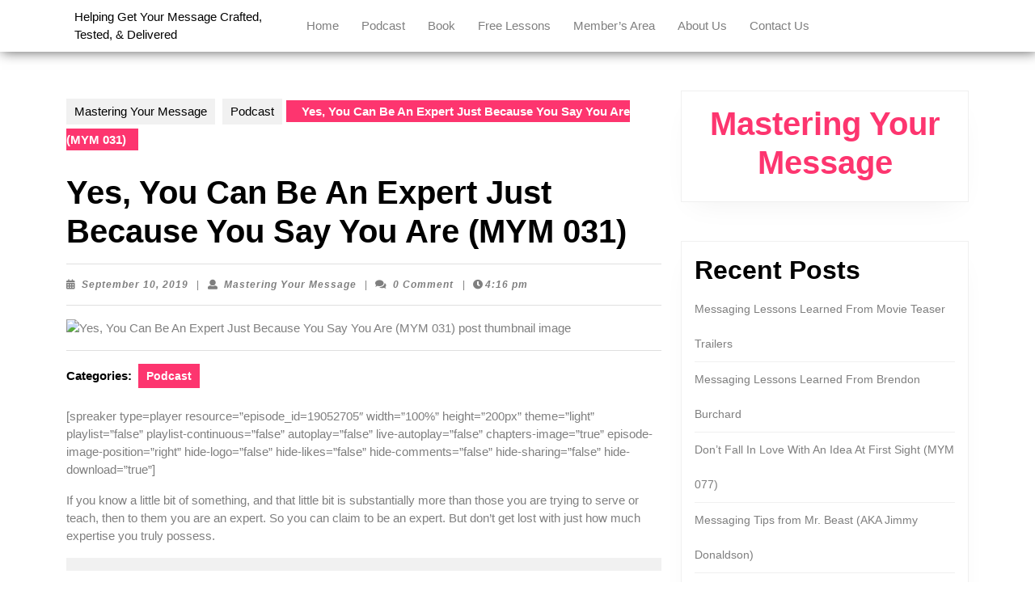

--- FILE ---
content_type: text/html; charset=UTF-8
request_url: https://masteringyourmessage.morebettermediacompany.com/2019/09/10/mym031/
body_size: 12207
content:
<!DOCTYPE html>

<html dir="ltr" lang="en-US"
	prefix="og: https://ogp.me/ns#" >

	<head>
	  	<meta charset="UTF-8">
	  	<meta name="viewport" content="width=device-width">
	  	<title>Yes, You Can Be An Expert Just Because You Say You Are (MYM 031) - Mastering Your Message</title>

		<!-- All in One SEO 4.3.3 - aioseo.com -->
		<meta name="description" content="If you know a little bit of something, and that little bit is substantially more than those you are trying to serve or teach, then to them you are an expert. So you can claim to be an expert. But don&#039;t get lost with just how much expertise you truly possess." />
		<meta name="robots" content="max-image-preview:large" />
		<link rel="canonical" href="https://masteringyourmessage.morebettermediacompany.com/2019/09/10/mym031/" />
		<meta name="generator" content="All in One SEO (AIOSEO) 4.3.3 " />
		<meta property="og:locale" content="en_US" />
		<meta property="og:site_name" content="Mastering Your Message - Helping Get Your Message Crafted, Tested, &amp; Delivered" />
		<meta property="og:type" content="article" />
		<meta property="og:title" content="Yes, You Can Be An Expert Just Because You Say You Are (MYM 031) - Mastering Your Message" />
		<meta property="og:description" content="If you know a little bit of something, and that little bit is substantially more than those you are trying to serve or teach, then to them you are an expert. So you can claim to be an expert. But don&#039;t get lost with just how much expertise you truly possess." />
		<meta property="og:url" content="https://masteringyourmessage.morebettermediacompany.com/2019/09/10/mym031/" />
		<meta property="article:published_time" content="2019-09-10T21:16:28+00:00" />
		<meta property="article:modified_time" content="2019-09-10T21:16:28+00:00" />
		<meta name="twitter:card" content="summary" />
		<meta name="twitter:title" content="Yes, You Can Be An Expert Just Because You Say You Are (MYM 031) - Mastering Your Message" />
		<meta name="twitter:description" content="If you know a little bit of something, and that little bit is substantially more than those you are trying to serve or teach, then to them you are an expert. So you can claim to be an expert. But don&#039;t get lost with just how much expertise you truly possess." />
		<script type="application/ld+json" class="aioseo-schema">
			{"@context":"https:\/\/schema.org","@graph":[{"@type":"BlogPosting","@id":"https:\/\/masteringyourmessage.morebettermediacompany.com\/2019\/09\/10\/mym031\/#blogposting","name":"Yes, You Can Be An Expert Just Because You Say You Are (MYM 031) - Mastering Your Message","headline":"Yes, You Can Be An Expert Just Because You Say You Are (MYM 031)","author":{"@id":"https:\/\/masteringyourmessage.morebettermediacompany.com\/author\/masteringyourmessage_0bxoca\/#author"},"publisher":{"@id":"https:\/\/masteringyourmessage.morebettermediacompany.com\/#organization"},"image":{"@type":"ImageObject","url":364},"datePublished":"2019-09-10T21:16:28-05:00","dateModified":"2019-09-10T21:16:28-05:00","inLanguage":"en-US","mainEntityOfPage":{"@id":"https:\/\/masteringyourmessage.morebettermediacompany.com\/2019\/09\/10\/mym031\/#webpage"},"isPartOf":{"@id":"https:\/\/masteringyourmessage.morebettermediacompany.com\/2019\/09\/10\/mym031\/#webpage"},"articleSection":"Podcast"},{"@type":"BreadcrumbList","@id":"https:\/\/masteringyourmessage.morebettermediacompany.com\/2019\/09\/10\/mym031\/#breadcrumblist","itemListElement":[{"@type":"ListItem","@id":"https:\/\/masteringyourmessage.morebettermediacompany.com\/#listItem","position":1,"item":{"@type":"WebPage","@id":"https:\/\/masteringyourmessage.morebettermediacompany.com\/","name":"Home","description":"Helping Get Your Message Crafted, Tested, & Delivered","url":"https:\/\/masteringyourmessage.morebettermediacompany.com\/"},"nextItem":"https:\/\/masteringyourmessage.morebettermediacompany.com\/2019\/#listItem"},{"@type":"ListItem","@id":"https:\/\/masteringyourmessage.morebettermediacompany.com\/2019\/#listItem","position":2,"item":{"@type":"WebPage","@id":"https:\/\/masteringyourmessage.morebettermediacompany.com\/2019\/","name":"2019","url":"https:\/\/masteringyourmessage.morebettermediacompany.com\/2019\/"},"nextItem":"https:\/\/masteringyourmessage.morebettermediacompany.com\/2019\/09\/#listItem","previousItem":"https:\/\/masteringyourmessage.morebettermediacompany.com\/#listItem"},{"@type":"ListItem","@id":"https:\/\/masteringyourmessage.morebettermediacompany.com\/2019\/09\/#listItem","position":3,"item":{"@type":"WebPage","@id":"https:\/\/masteringyourmessage.morebettermediacompany.com\/2019\/09\/","name":"September","url":"https:\/\/masteringyourmessage.morebettermediacompany.com\/2019\/09\/"},"nextItem":"https:\/\/masteringyourmessage.morebettermediacompany.com\/2019\/09\/10\/#listItem","previousItem":"https:\/\/masteringyourmessage.morebettermediacompany.com\/2019\/#listItem"},{"@type":"ListItem","@id":"https:\/\/masteringyourmessage.morebettermediacompany.com\/2019\/09\/10\/#listItem","position":4,"item":{"@type":"WebPage","@id":"https:\/\/masteringyourmessage.morebettermediacompany.com\/2019\/09\/10\/","name":"10","url":"https:\/\/masteringyourmessage.morebettermediacompany.com\/2019\/09\/10\/"},"nextItem":"https:\/\/masteringyourmessage.morebettermediacompany.com\/2019\/09\/10\/mym031\/#listItem","previousItem":"https:\/\/masteringyourmessage.morebettermediacompany.com\/2019\/09\/#listItem"},{"@type":"ListItem","@id":"https:\/\/masteringyourmessage.morebettermediacompany.com\/2019\/09\/10\/mym031\/#listItem","position":5,"item":{"@type":"WebPage","@id":"https:\/\/masteringyourmessage.morebettermediacompany.com\/2019\/09\/10\/mym031\/","name":"Yes, You Can Be An Expert Just Because You Say You Are (MYM 031)","description":"If you know a little bit of something, and that little bit is substantially more than those you are trying to serve or teach, then to them you are an expert. So you can claim to be an expert. But don't get lost with just how much expertise you truly possess.","url":"https:\/\/masteringyourmessage.morebettermediacompany.com\/2019\/09\/10\/mym031\/"},"previousItem":"https:\/\/masteringyourmessage.morebettermediacompany.com\/2019\/09\/10\/#listItem"}]},{"@type":"Organization","@id":"https:\/\/masteringyourmessage.morebettermediacompany.com\/#organization","name":"Just another WordPress site","url":"https:\/\/masteringyourmessage.morebettermediacompany.com\/"},{"@type":"Person","@id":"https:\/\/masteringyourmessage.morebettermediacompany.com\/author\/masteringyourmessage_0bxoca\/#author","url":"https:\/\/masteringyourmessage.morebettermediacompany.com\/author\/masteringyourmessage_0bxoca\/","name":"Mastering Your Message","image":{"@type":"ImageObject","@id":"https:\/\/masteringyourmessage.morebettermediacompany.com\/2019\/09\/10\/mym031\/#authorImage","url":"https:\/\/secure.gravatar.com\/avatar\/9704f2a5e3f85dba98c827799bcbb8c6eacf1b4b967b5e04654e55ea129ba9d0?s=96&d=mm&r=g","width":96,"height":96,"caption":"Mastering Your Message"}},{"@type":"WebPage","@id":"https:\/\/masteringyourmessage.morebettermediacompany.com\/2019\/09\/10\/mym031\/#webpage","url":"https:\/\/masteringyourmessage.morebettermediacompany.com\/2019\/09\/10\/mym031\/","name":"Yes, You Can Be An Expert Just Because You Say You Are (MYM 031) - Mastering Your Message","description":"If you know a little bit of something, and that little bit is substantially more than those you are trying to serve or teach, then to them you are an expert. So you can claim to be an expert. But don't get lost with just how much expertise you truly possess.","inLanguage":"en-US","isPartOf":{"@id":"https:\/\/masteringyourmessage.morebettermediacompany.com\/#website"},"breadcrumb":{"@id":"https:\/\/masteringyourmessage.morebettermediacompany.com\/2019\/09\/10\/mym031\/#breadcrumblist"},"author":{"@id":"https:\/\/masteringyourmessage.morebettermediacompany.com\/author\/masteringyourmessage_0bxoca\/#author"},"creator":{"@id":"https:\/\/masteringyourmessage.morebettermediacompany.com\/author\/masteringyourmessage_0bxoca\/#author"},"image":{"@type":"ImageObject","url":364,"@id":"https:\/\/masteringyourmessage.morebettermediacompany.com\/#mainImage"},"primaryImageOfPage":{"@id":"https:\/\/masteringyourmessage.morebettermediacompany.com\/2019\/09\/10\/mym031\/#mainImage"},"datePublished":"2019-09-10T21:16:28-05:00","dateModified":"2019-09-10T21:16:28-05:00"},{"@type":"WebSite","@id":"https:\/\/masteringyourmessage.morebettermediacompany.com\/#website","url":"https:\/\/masteringyourmessage.morebettermediacompany.com\/","name":"Mastering Your Message","description":"Helping Get Your Message Crafted, Tested, & Delivered","inLanguage":"en-US","publisher":{"@id":"https:\/\/masteringyourmessage.morebettermediacompany.com\/#organization"}}]}
		</script>
		<!-- All in One SEO -->

<link rel="alternate" type="application/rss+xml" title="Mastering Your Message &raquo; Feed" href="https://masteringyourmessage.morebettermediacompany.com/feed/" />
<link rel="alternate" type="application/rss+xml" title="Mastering Your Message &raquo; Comments Feed" href="https://masteringyourmessage.morebettermediacompany.com/comments/feed/" />
<link rel="alternate" type="application/rss+xml" title="Mastering Your Message &raquo; Yes, You Can Be An Expert Just Because You Say You Are (MYM 031) Comments Feed" href="https://masteringyourmessage.morebettermediacompany.com/2019/09/10/mym031/feed/" />
<link rel="alternate" title="oEmbed (JSON)" type="application/json+oembed" href="https://masteringyourmessage.morebettermediacompany.com/wp-json/oembed/1.0/embed?url=https%3A%2F%2Fmasteringyourmessage.morebettermediacompany.com%2F2019%2F09%2F10%2Fmym031%2F" />
<link rel="alternate" title="oEmbed (XML)" type="text/xml+oembed" href="https://masteringyourmessage.morebettermediacompany.com/wp-json/oembed/1.0/embed?url=https%3A%2F%2Fmasteringyourmessage.morebettermediacompany.com%2F2019%2F09%2F10%2Fmym031%2F&#038;format=xml" />
<style id='wp-img-auto-sizes-contain-inline-css' type='text/css'>
img:is([sizes=auto i],[sizes^="auto," i]){contain-intrinsic-size:3000px 1500px}
/*# sourceURL=wp-img-auto-sizes-contain-inline-css */
</style>
<style id='wp-emoji-styles-inline-css' type='text/css'>

	img.wp-smiley, img.emoji {
		display: inline !important;
		border: none !important;
		box-shadow: none !important;
		height: 1em !important;
		width: 1em !important;
		margin: 0 0.07em !important;
		vertical-align: -0.1em !important;
		background: none !important;
		padding: 0 !important;
	}
/*# sourceURL=wp-emoji-styles-inline-css */
</style>
<style id='wp-block-library-inline-css' type='text/css'>
:root{--wp-block-synced-color:#7a00df;--wp-block-synced-color--rgb:122,0,223;--wp-bound-block-color:var(--wp-block-synced-color);--wp-editor-canvas-background:#ddd;--wp-admin-theme-color:#007cba;--wp-admin-theme-color--rgb:0,124,186;--wp-admin-theme-color-darker-10:#006ba1;--wp-admin-theme-color-darker-10--rgb:0,107,160.5;--wp-admin-theme-color-darker-20:#005a87;--wp-admin-theme-color-darker-20--rgb:0,90,135;--wp-admin-border-width-focus:2px}@media (min-resolution:192dpi){:root{--wp-admin-border-width-focus:1.5px}}.wp-element-button{cursor:pointer}:root .has-very-light-gray-background-color{background-color:#eee}:root .has-very-dark-gray-background-color{background-color:#313131}:root .has-very-light-gray-color{color:#eee}:root .has-very-dark-gray-color{color:#313131}:root .has-vivid-green-cyan-to-vivid-cyan-blue-gradient-background{background:linear-gradient(135deg,#00d084,#0693e3)}:root .has-purple-crush-gradient-background{background:linear-gradient(135deg,#34e2e4,#4721fb 50%,#ab1dfe)}:root .has-hazy-dawn-gradient-background{background:linear-gradient(135deg,#faaca8,#dad0ec)}:root .has-subdued-olive-gradient-background{background:linear-gradient(135deg,#fafae1,#67a671)}:root .has-atomic-cream-gradient-background{background:linear-gradient(135deg,#fdd79a,#004a59)}:root .has-nightshade-gradient-background{background:linear-gradient(135deg,#330968,#31cdcf)}:root .has-midnight-gradient-background{background:linear-gradient(135deg,#020381,#2874fc)}:root{--wp--preset--font-size--normal:16px;--wp--preset--font-size--huge:42px}.has-regular-font-size{font-size:1em}.has-larger-font-size{font-size:2.625em}.has-normal-font-size{font-size:var(--wp--preset--font-size--normal)}.has-huge-font-size{font-size:var(--wp--preset--font-size--huge)}.has-text-align-center{text-align:center}.has-text-align-left{text-align:left}.has-text-align-right{text-align:right}.has-fit-text{white-space:nowrap!important}#end-resizable-editor-section{display:none}.aligncenter{clear:both}.items-justified-left{justify-content:flex-start}.items-justified-center{justify-content:center}.items-justified-right{justify-content:flex-end}.items-justified-space-between{justify-content:space-between}.screen-reader-text{border:0;clip-path:inset(50%);height:1px;margin:-1px;overflow:hidden;padding:0;position:absolute;width:1px;word-wrap:normal!important}.screen-reader-text:focus{background-color:#ddd;clip-path:none;color:#444;display:block;font-size:1em;height:auto;left:5px;line-height:normal;padding:15px 23px 14px;text-decoration:none;top:5px;width:auto;z-index:100000}html :where(.has-border-color){border-style:solid}html :where([style*=border-top-color]){border-top-style:solid}html :where([style*=border-right-color]){border-right-style:solid}html :where([style*=border-bottom-color]){border-bottom-style:solid}html :where([style*=border-left-color]){border-left-style:solid}html :where([style*=border-width]){border-style:solid}html :where([style*=border-top-width]){border-top-style:solid}html :where([style*=border-right-width]){border-right-style:solid}html :where([style*=border-bottom-width]){border-bottom-style:solid}html :where([style*=border-left-width]){border-left-style:solid}html :where(img[class*=wp-image-]){height:auto;max-width:100%}:where(figure){margin:0 0 1em}html :where(.is-position-sticky){--wp-admin--admin-bar--position-offset:var(--wp-admin--admin-bar--height,0px)}@media screen and (max-width:600px){html :where(.is-position-sticky){--wp-admin--admin-bar--position-offset:0px}}

/*# sourceURL=wp-block-library-inline-css */
</style><style id='wp-block-heading-inline-css' type='text/css'>
h1:where(.wp-block-heading).has-background,h2:where(.wp-block-heading).has-background,h3:where(.wp-block-heading).has-background,h4:where(.wp-block-heading).has-background,h5:where(.wp-block-heading).has-background,h6:where(.wp-block-heading).has-background{padding:1.25em 2.375em}h1.has-text-align-left[style*=writing-mode]:where([style*=vertical-lr]),h1.has-text-align-right[style*=writing-mode]:where([style*=vertical-rl]),h2.has-text-align-left[style*=writing-mode]:where([style*=vertical-lr]),h2.has-text-align-right[style*=writing-mode]:where([style*=vertical-rl]),h3.has-text-align-left[style*=writing-mode]:where([style*=vertical-lr]),h3.has-text-align-right[style*=writing-mode]:where([style*=vertical-rl]),h4.has-text-align-left[style*=writing-mode]:where([style*=vertical-lr]),h4.has-text-align-right[style*=writing-mode]:where([style*=vertical-rl]),h5.has-text-align-left[style*=writing-mode]:where([style*=vertical-lr]),h5.has-text-align-right[style*=writing-mode]:where([style*=vertical-rl]),h6.has-text-align-left[style*=writing-mode]:where([style*=vertical-lr]),h6.has-text-align-right[style*=writing-mode]:where([style*=vertical-rl]){rotate:180deg}
/*# sourceURL=https://masteringyourmessage.morebettermediacompany.com/wp-includes/blocks/heading/style.min.css */
</style>
<style id='wp-block-latest-posts-inline-css' type='text/css'>
.wp-block-latest-posts{box-sizing:border-box}.wp-block-latest-posts.alignleft{margin-right:2em}.wp-block-latest-posts.alignright{margin-left:2em}.wp-block-latest-posts.wp-block-latest-posts__list{list-style:none}.wp-block-latest-posts.wp-block-latest-posts__list li{clear:both;overflow-wrap:break-word}.wp-block-latest-posts.is-grid{display:flex;flex-wrap:wrap}.wp-block-latest-posts.is-grid li{margin:0 1.25em 1.25em 0;width:100%}@media (min-width:600px){.wp-block-latest-posts.columns-2 li{width:calc(50% - .625em)}.wp-block-latest-posts.columns-2 li:nth-child(2n){margin-right:0}.wp-block-latest-posts.columns-3 li{width:calc(33.33333% - .83333em)}.wp-block-latest-posts.columns-3 li:nth-child(3n){margin-right:0}.wp-block-latest-posts.columns-4 li{width:calc(25% - .9375em)}.wp-block-latest-posts.columns-4 li:nth-child(4n){margin-right:0}.wp-block-latest-posts.columns-5 li{width:calc(20% - 1em)}.wp-block-latest-posts.columns-5 li:nth-child(5n){margin-right:0}.wp-block-latest-posts.columns-6 li{width:calc(16.66667% - 1.04167em)}.wp-block-latest-posts.columns-6 li:nth-child(6n){margin-right:0}}:root :where(.wp-block-latest-posts.is-grid){padding:0}:root :where(.wp-block-latest-posts.wp-block-latest-posts__list){padding-left:0}.wp-block-latest-posts__post-author,.wp-block-latest-posts__post-date{display:block;font-size:.8125em}.wp-block-latest-posts__post-excerpt,.wp-block-latest-posts__post-full-content{margin-bottom:1em;margin-top:.5em}.wp-block-latest-posts__featured-image a{display:inline-block}.wp-block-latest-posts__featured-image img{height:auto;max-width:100%;width:auto}.wp-block-latest-posts__featured-image.alignleft{float:left;margin-right:1em}.wp-block-latest-posts__featured-image.alignright{float:right;margin-left:1em}.wp-block-latest-posts__featured-image.aligncenter{margin-bottom:1em;text-align:center}
/*# sourceURL=https://masteringyourmessage.morebettermediacompany.com/wp-includes/blocks/latest-posts/style.min.css */
</style>
<style id='wp-block-group-inline-css' type='text/css'>
.wp-block-group{box-sizing:border-box}:where(.wp-block-group.wp-block-group-is-layout-constrained){position:relative}
/*# sourceURL=https://masteringyourmessage.morebettermediacompany.com/wp-includes/blocks/group/style.min.css */
</style>
<style id='wp-block-group-theme-inline-css' type='text/css'>
:where(.wp-block-group.has-background){padding:1.25em 2.375em}
/*# sourceURL=https://masteringyourmessage.morebettermediacompany.com/wp-includes/blocks/group/theme.min.css */
</style>
<style id='wp-block-paragraph-inline-css' type='text/css'>
.is-small-text{font-size:.875em}.is-regular-text{font-size:1em}.is-large-text{font-size:2.25em}.is-larger-text{font-size:3em}.has-drop-cap:not(:focus):first-letter{float:left;font-size:8.4em;font-style:normal;font-weight:100;line-height:.68;margin:.05em .1em 0 0;text-transform:uppercase}body.rtl .has-drop-cap:not(:focus):first-letter{float:none;margin-left:.1em}p.has-drop-cap.has-background{overflow:hidden}:root :where(p.has-background){padding:1.25em 2.375em}:where(p.has-text-color:not(.has-link-color)) a{color:inherit}p.has-text-align-left[style*="writing-mode:vertical-lr"],p.has-text-align-right[style*="writing-mode:vertical-rl"]{rotate:180deg}
/*# sourceURL=https://masteringyourmessage.morebettermediacompany.com/wp-includes/blocks/paragraph/style.min.css */
</style>
<style id='global-styles-inline-css' type='text/css'>
:root{--wp--preset--aspect-ratio--square: 1;--wp--preset--aspect-ratio--4-3: 4/3;--wp--preset--aspect-ratio--3-4: 3/4;--wp--preset--aspect-ratio--3-2: 3/2;--wp--preset--aspect-ratio--2-3: 2/3;--wp--preset--aspect-ratio--16-9: 16/9;--wp--preset--aspect-ratio--9-16: 9/16;--wp--preset--color--black: #000000;--wp--preset--color--cyan-bluish-gray: #abb8c3;--wp--preset--color--white: #ffffff;--wp--preset--color--pale-pink: #f78da7;--wp--preset--color--vivid-red: #cf2e2e;--wp--preset--color--luminous-vivid-orange: #ff6900;--wp--preset--color--luminous-vivid-amber: #fcb900;--wp--preset--color--light-green-cyan: #7bdcb5;--wp--preset--color--vivid-green-cyan: #00d084;--wp--preset--color--pale-cyan-blue: #8ed1fc;--wp--preset--color--vivid-cyan-blue: #0693e3;--wp--preset--color--vivid-purple: #9b51e0;--wp--preset--gradient--vivid-cyan-blue-to-vivid-purple: linear-gradient(135deg,rgb(6,147,227) 0%,rgb(155,81,224) 100%);--wp--preset--gradient--light-green-cyan-to-vivid-green-cyan: linear-gradient(135deg,rgb(122,220,180) 0%,rgb(0,208,130) 100%);--wp--preset--gradient--luminous-vivid-amber-to-luminous-vivid-orange: linear-gradient(135deg,rgb(252,185,0) 0%,rgb(255,105,0) 100%);--wp--preset--gradient--luminous-vivid-orange-to-vivid-red: linear-gradient(135deg,rgb(255,105,0) 0%,rgb(207,46,46) 100%);--wp--preset--gradient--very-light-gray-to-cyan-bluish-gray: linear-gradient(135deg,rgb(238,238,238) 0%,rgb(169,184,195) 100%);--wp--preset--gradient--cool-to-warm-spectrum: linear-gradient(135deg,rgb(74,234,220) 0%,rgb(151,120,209) 20%,rgb(207,42,186) 40%,rgb(238,44,130) 60%,rgb(251,105,98) 80%,rgb(254,248,76) 100%);--wp--preset--gradient--blush-light-purple: linear-gradient(135deg,rgb(255,206,236) 0%,rgb(152,150,240) 100%);--wp--preset--gradient--blush-bordeaux: linear-gradient(135deg,rgb(254,205,165) 0%,rgb(254,45,45) 50%,rgb(107,0,62) 100%);--wp--preset--gradient--luminous-dusk: linear-gradient(135deg,rgb(255,203,112) 0%,rgb(199,81,192) 50%,rgb(65,88,208) 100%);--wp--preset--gradient--pale-ocean: linear-gradient(135deg,rgb(255,245,203) 0%,rgb(182,227,212) 50%,rgb(51,167,181) 100%);--wp--preset--gradient--electric-grass: linear-gradient(135deg,rgb(202,248,128) 0%,rgb(113,206,126) 100%);--wp--preset--gradient--midnight: linear-gradient(135deg,rgb(2,3,129) 0%,rgb(40,116,252) 100%);--wp--preset--font-size--small: 13px;--wp--preset--font-size--medium: 20px;--wp--preset--font-size--large: 36px;--wp--preset--font-size--x-large: 42px;--wp--preset--spacing--20: 0.44rem;--wp--preset--spacing--30: 0.67rem;--wp--preset--spacing--40: 1rem;--wp--preset--spacing--50: 1.5rem;--wp--preset--spacing--60: 2.25rem;--wp--preset--spacing--70: 3.38rem;--wp--preset--spacing--80: 5.06rem;--wp--preset--shadow--natural: 6px 6px 9px rgba(0, 0, 0, 0.2);--wp--preset--shadow--deep: 12px 12px 50px rgba(0, 0, 0, 0.4);--wp--preset--shadow--sharp: 6px 6px 0px rgba(0, 0, 0, 0.2);--wp--preset--shadow--outlined: 6px 6px 0px -3px rgb(255, 255, 255), 6px 6px rgb(0, 0, 0);--wp--preset--shadow--crisp: 6px 6px 0px rgb(0, 0, 0);}:where(.is-layout-flex){gap: 0.5em;}:where(.is-layout-grid){gap: 0.5em;}body .is-layout-flex{display: flex;}.is-layout-flex{flex-wrap: wrap;align-items: center;}.is-layout-flex > :is(*, div){margin: 0;}body .is-layout-grid{display: grid;}.is-layout-grid > :is(*, div){margin: 0;}:where(.wp-block-columns.is-layout-flex){gap: 2em;}:where(.wp-block-columns.is-layout-grid){gap: 2em;}:where(.wp-block-post-template.is-layout-flex){gap: 1.25em;}:where(.wp-block-post-template.is-layout-grid){gap: 1.25em;}.has-black-color{color: var(--wp--preset--color--black) !important;}.has-cyan-bluish-gray-color{color: var(--wp--preset--color--cyan-bluish-gray) !important;}.has-white-color{color: var(--wp--preset--color--white) !important;}.has-pale-pink-color{color: var(--wp--preset--color--pale-pink) !important;}.has-vivid-red-color{color: var(--wp--preset--color--vivid-red) !important;}.has-luminous-vivid-orange-color{color: var(--wp--preset--color--luminous-vivid-orange) !important;}.has-luminous-vivid-amber-color{color: var(--wp--preset--color--luminous-vivid-amber) !important;}.has-light-green-cyan-color{color: var(--wp--preset--color--light-green-cyan) !important;}.has-vivid-green-cyan-color{color: var(--wp--preset--color--vivid-green-cyan) !important;}.has-pale-cyan-blue-color{color: var(--wp--preset--color--pale-cyan-blue) !important;}.has-vivid-cyan-blue-color{color: var(--wp--preset--color--vivid-cyan-blue) !important;}.has-vivid-purple-color{color: var(--wp--preset--color--vivid-purple) !important;}.has-black-background-color{background-color: var(--wp--preset--color--black) !important;}.has-cyan-bluish-gray-background-color{background-color: var(--wp--preset--color--cyan-bluish-gray) !important;}.has-white-background-color{background-color: var(--wp--preset--color--white) !important;}.has-pale-pink-background-color{background-color: var(--wp--preset--color--pale-pink) !important;}.has-vivid-red-background-color{background-color: var(--wp--preset--color--vivid-red) !important;}.has-luminous-vivid-orange-background-color{background-color: var(--wp--preset--color--luminous-vivid-orange) !important;}.has-luminous-vivid-amber-background-color{background-color: var(--wp--preset--color--luminous-vivid-amber) !important;}.has-light-green-cyan-background-color{background-color: var(--wp--preset--color--light-green-cyan) !important;}.has-vivid-green-cyan-background-color{background-color: var(--wp--preset--color--vivid-green-cyan) !important;}.has-pale-cyan-blue-background-color{background-color: var(--wp--preset--color--pale-cyan-blue) !important;}.has-vivid-cyan-blue-background-color{background-color: var(--wp--preset--color--vivid-cyan-blue) !important;}.has-vivid-purple-background-color{background-color: var(--wp--preset--color--vivid-purple) !important;}.has-black-border-color{border-color: var(--wp--preset--color--black) !important;}.has-cyan-bluish-gray-border-color{border-color: var(--wp--preset--color--cyan-bluish-gray) !important;}.has-white-border-color{border-color: var(--wp--preset--color--white) !important;}.has-pale-pink-border-color{border-color: var(--wp--preset--color--pale-pink) !important;}.has-vivid-red-border-color{border-color: var(--wp--preset--color--vivid-red) !important;}.has-luminous-vivid-orange-border-color{border-color: var(--wp--preset--color--luminous-vivid-orange) !important;}.has-luminous-vivid-amber-border-color{border-color: var(--wp--preset--color--luminous-vivid-amber) !important;}.has-light-green-cyan-border-color{border-color: var(--wp--preset--color--light-green-cyan) !important;}.has-vivid-green-cyan-border-color{border-color: var(--wp--preset--color--vivid-green-cyan) !important;}.has-pale-cyan-blue-border-color{border-color: var(--wp--preset--color--pale-cyan-blue) !important;}.has-vivid-cyan-blue-border-color{border-color: var(--wp--preset--color--vivid-cyan-blue) !important;}.has-vivid-purple-border-color{border-color: var(--wp--preset--color--vivid-purple) !important;}.has-vivid-cyan-blue-to-vivid-purple-gradient-background{background: var(--wp--preset--gradient--vivid-cyan-blue-to-vivid-purple) !important;}.has-light-green-cyan-to-vivid-green-cyan-gradient-background{background: var(--wp--preset--gradient--light-green-cyan-to-vivid-green-cyan) !important;}.has-luminous-vivid-amber-to-luminous-vivid-orange-gradient-background{background: var(--wp--preset--gradient--luminous-vivid-amber-to-luminous-vivid-orange) !important;}.has-luminous-vivid-orange-to-vivid-red-gradient-background{background: var(--wp--preset--gradient--luminous-vivid-orange-to-vivid-red) !important;}.has-very-light-gray-to-cyan-bluish-gray-gradient-background{background: var(--wp--preset--gradient--very-light-gray-to-cyan-bluish-gray) !important;}.has-cool-to-warm-spectrum-gradient-background{background: var(--wp--preset--gradient--cool-to-warm-spectrum) !important;}.has-blush-light-purple-gradient-background{background: var(--wp--preset--gradient--blush-light-purple) !important;}.has-blush-bordeaux-gradient-background{background: var(--wp--preset--gradient--blush-bordeaux) !important;}.has-luminous-dusk-gradient-background{background: var(--wp--preset--gradient--luminous-dusk) !important;}.has-pale-ocean-gradient-background{background: var(--wp--preset--gradient--pale-ocean) !important;}.has-electric-grass-gradient-background{background: var(--wp--preset--gradient--electric-grass) !important;}.has-midnight-gradient-background{background: var(--wp--preset--gradient--midnight) !important;}.has-small-font-size{font-size: var(--wp--preset--font-size--small) !important;}.has-medium-font-size{font-size: var(--wp--preset--font-size--medium) !important;}.has-large-font-size{font-size: var(--wp--preset--font-size--large) !important;}.has-x-large-font-size{font-size: var(--wp--preset--font-size--x-large) !important;}
/*# sourceURL=global-styles-inline-css */
</style>

<style id='classic-theme-styles-inline-css' type='text/css'>
/*! This file is auto-generated */
.wp-block-button__link{color:#fff;background-color:#32373c;border-radius:9999px;box-shadow:none;text-decoration:none;padding:calc(.667em + 2px) calc(1.333em + 2px);font-size:1.125em}.wp-block-file__button{background:#32373c;color:#fff;text-decoration:none}
/*# sourceURL=/wp-includes/css/classic-themes.min.css */
</style>
<link rel='stylesheet' id='freelancer-services-font-css' href='https://masteringyourmessage.morebettermediacompany.com/wp-content/fonts/638e5128f1f027e1b1364a8a17028f19.css?ver=6.9' type='text/css' media='all' />
<link rel='stylesheet' id='freelancer-services-block-style-css' href='https://masteringyourmessage.morebettermediacompany.com/wp-content/themes/freelancer-services/assets/css/blocks.css?ver=6.9' type='text/css' media='all' />
<link rel='stylesheet' id='freelancer-services-block-patterns-style-frontend-css' href='https://masteringyourmessage.morebettermediacompany.com/wp-content/themes/freelancer-services/inc/block-patterns/css/block-frontend.css?ver=6.9' type='text/css' media='all' />
<link rel='stylesheet' id='bootstrap-style-css' href='https://masteringyourmessage.morebettermediacompany.com/wp-content/themes/freelancer-services/assets/css/bootstrap.css?ver=6.9' type='text/css' media='all' />
<link rel='stylesheet' id='freelancer-services-basic-style-css' href='https://masteringyourmessage.morebettermediacompany.com/wp-content/themes/freelancer-services/style.css?ver=6.9' type='text/css' media='all' />
<style id='freelancer-services-basic-style-inline-css' type='text/css'>
@media screen and (max-width:1000px) {}body{max-width: 100%;}#slider img{opacity:0.7}#slider{background-color: 1;}#slider .carousel-caption, #slider .inner_carousel, #slider .inner_carousel h1{left:10%; right:45%; text-align:left;}@media screen and (min-width: 720px) and (max-width:768px){
		#slider .carousel-caption, #slider .inner_carousel, #slider .inner_carousel h1{right:30%;} }@media screen and (max-width:720px){
		#slider .carousel-caption, #slider .inner_carousel, #slider .inner_carousel h1{left:15%; right: 15%} }.page-template-custom-home-page .main-header{position: static;}@media screen and (max-width:575px) {#slider{display:none;} }@media screen and (max-width:575px){.page-template-custom-home-page.admin-bar .homepageheader{margin-top: 45px;} }@media screen and (max-width:575px) {#sidebar{display:block;} }@media screen and (max-width:575px) {.scrollup i{visibility:visible !important;} }.post-main-box .more-btn a{font-size: 14;}.post-main-box .more-btn a{text-transform:Uppercase;}.post-main-box .more-btn a{letter-spacing: 14;}.post-main-box{}#footer h3, #footer .wp-block-search .wp-block-search__label{text-align: left;}#footer .widget{text-align: left;}.main-navigation a{}.copyright p{width:100%; text-align:center; float:none;}.main-navigation a{font-weight: 500;}.main-navigation a{text-transform:Capitalize;}#footer{background-attachment: scroll !important; background-position: center !important;}.woocommerce ul.products li.product .button, a.checkout-button.button.alt.wc-forward,.woocommerce #respond input#submit, .woocommerce a.button, .woocommerce button.button, .woocommerce input.button, .woocommerce #respond input#submit.alt, .woocommerce a.button.alt, .woocommerce button.button.alt, .woocommerce input.button.alt{border-radius: 30px;}.woocommerce ul.products li.product .onsale{left: -10px; right: auto;}.main-navigation a{}
/*# sourceURL=freelancer-services-basic-style-inline-css */
</style>
<link rel='stylesheet' id='font-awesome-css-css' href='https://masteringyourmessage.morebettermediacompany.com/wp-content/themes/freelancer-services/assets/css/fontawesome-all.css?ver=6.9' type='text/css' media='all' />
<link rel='stylesheet' id='animate-style-css' href='https://masteringyourmessage.morebettermediacompany.com/wp-content/themes/freelancer-services/assets/css/animate.css?ver=6.9' type='text/css' media='all' />
<link rel='stylesheet' id='dashicons-css' href='https://masteringyourmessage.morebettermediacompany.com/wp-includes/css/dashicons.min.css?ver=6.9' type='text/css' media='all' />
<script type="text/javascript" src="https://masteringyourmessage.morebettermediacompany.com/wp-includes/js/jquery/jquery.min.js?ver=3.7.1" id="jquery-core-js"></script>
<script type="text/javascript" src="https://masteringyourmessage.morebettermediacompany.com/wp-includes/js/jquery/jquery-migrate.min.js?ver=3.4.1" id="jquery-migrate-js"></script>
<link rel="https://api.w.org/" href="https://masteringyourmessage.morebettermediacompany.com/wp-json/" /><link rel="alternate" title="JSON" type="application/json" href="https://masteringyourmessage.morebettermediacompany.com/wp-json/wp/v2/posts/394" /><link rel="EditURI" type="application/rsd+xml" title="RSD" href="https://masteringyourmessage.morebettermediacompany.com/xmlrpc.php?rsd" />
<meta name="generator" content="WordPress 6.9" />
<link rel='shortlink' href='https://masteringyourmessage.morebettermediacompany.com/?p=394' />
					<style id="ive-style-frontend"></style>
					<style id="wpforms-css-vars-root">
				:root {
					--wpforms-field-border-radius: 3px;
--wpforms-field-border-style: solid;
--wpforms-field-border-size: 1px;
--wpforms-field-background-color: #ffffff;
--wpforms-field-border-color: rgba( 0, 0, 0, 0.25 );
--wpforms-field-border-color-spare: rgba( 0, 0, 0, 0.25 );
--wpforms-field-text-color: rgba( 0, 0, 0, 0.7 );
--wpforms-field-menu-color: #ffffff;
--wpforms-label-color: rgba( 0, 0, 0, 0.85 );
--wpforms-label-sublabel-color: rgba( 0, 0, 0, 0.55 );
--wpforms-label-error-color: #d63637;
--wpforms-button-border-radius: 3px;
--wpforms-button-border-style: none;
--wpforms-button-border-size: 1px;
--wpforms-button-background-color: #066aab;
--wpforms-button-border-color: #066aab;
--wpforms-button-text-color: #ffffff;
--wpforms-page-break-color: #066aab;
--wpforms-background-image: none;
--wpforms-background-position: center center;
--wpforms-background-repeat: no-repeat;
--wpforms-background-size: cover;
--wpforms-background-width: 100px;
--wpforms-background-height: 100px;
--wpforms-background-color: rgba( 0, 0, 0, 0 );
--wpforms-background-url: none;
--wpforms-container-padding: 0px;
--wpforms-container-border-style: none;
--wpforms-container-border-width: 1px;
--wpforms-container-border-color: #000000;
--wpforms-container-border-radius: 3px;
--wpforms-field-size-input-height: 43px;
--wpforms-field-size-input-spacing: 15px;
--wpforms-field-size-font-size: 16px;
--wpforms-field-size-line-height: 19px;
--wpforms-field-size-padding-h: 14px;
--wpforms-field-size-checkbox-size: 16px;
--wpforms-field-size-sublabel-spacing: 5px;
--wpforms-field-size-icon-size: 1;
--wpforms-label-size-font-size: 16px;
--wpforms-label-size-line-height: 19px;
--wpforms-label-size-sublabel-font-size: 14px;
--wpforms-label-size-sublabel-line-height: 17px;
--wpforms-button-size-font-size: 17px;
--wpforms-button-size-height: 41px;
--wpforms-button-size-padding-h: 15px;
--wpforms-button-size-margin-top: 10px;
--wpforms-container-shadow-size-box-shadow: none;

				}
			</style>	</head>

	<body class="wp-singular post-template-default single single-post postid-394 single-format-standard wp-embed-responsive wp-theme-freelancer-services">
	
	<header role="banner">
		<a class="screen-reader-text skip-link" href="#maincontent" >Skip to content<span class="screen-reader-text">Skip to content</span></a>
		<div class="home-page-header position-relative">
						
<div class="container">
  <div class="main-header">
    <div class="row">
      <div class="col-lg-3 col-md-4 col-9 align-self-center">
        <div class="logo text-start">
                                                                                                                              <p class="site-description mb-0">
                Helping Get Your Message Crafted, Tested, &amp; Delivered              </p>
                              </div>
      </div>
      <div class="col-lg-9 col-md-8  col-3 align-self-center">
        
<div id="header">
      <div class="toggle-nav mobile-menu text-end">
      <button role="tab" onclick="freelancer_services_menu_open_nav()" class="responsivetoggle"><i class="fas fa-bars"></i><span class="screen-reader-text">Open Button</span></button>
    </div>
    <div id="mySidenav" class="nav sidenav">
    <nav id="site-navigation" class="main-navigation" role="navigation" aria-label="Top Menu">
      <div class="main-menu clearfix"><ul id="menu-standard" class="clearfix mobile_nav"><li id="menu-item-409" class="menu-item menu-item-type-post_type menu-item-object-page menu-item-409"><a href="https://masteringyourmessage.morebettermediacompany.com/welcome-to-my-website/">Home</a></li>
<li id="menu-item-414" class="menu-item menu-item-type-post_type menu-item-object-page menu-item-414"><a href="https://masteringyourmessage.morebettermediacompany.com/podcast/">Podcast</a></li>
<li id="menu-item-405" class="menu-item menu-item-type-post_type menu-item-object-page menu-item-405"><a href="https://masteringyourmessage.morebettermediacompany.com/books/">Book</a></li>
<li id="menu-item-105" class="menu-item menu-item-type-post_type menu-item-object-page menu-item-105"><a href="https://masteringyourmessage.morebettermediacompany.com/free/">Free Lessons</a></li>
<li id="menu-item-406" class="menu-item menu-item-type-post_type menu-item-object-page menu-item-406"><a href="https://masteringyourmessage.morebettermediacompany.com/members/">Member’s Area</a></li>
<li id="menu-item-408" class="menu-item menu-item-type-post_type menu-item-object-page menu-item-408"><a href="https://masteringyourmessage.morebettermediacompany.com/about/">About Us</a></li>
<li id="menu-item-407" class="menu-item menu-item-type-post_type menu-item-object-page menu-item-407"><a href="https://masteringyourmessage.morebettermediacompany.com/contact/">Contact Us</a></li>
</ul></div>      <a href="javascript:void(0)" class="closebtn mobile-menu" onclick="freelancer_services_menu_close_nav()"><i class="fas fa-times"></i><span class="screen-reader-text">Close Button</span></a>
    </nav>
  </div>
</div>      </div>
          </div>
  </div>
</div>		</div>
	</header>

	
<div class="container">
  <main id="maincontent" class="middle-align pt-5" role="main">
          <div class="row">
        <div id="our-services" class="services col-lg-8 col-md-8">
                        <div class="bradcrumbs">
                <a href="https://masteringyourmessage.morebettermediacompany.com">Mastering Your Message</a> <a href="https://masteringyourmessage.morebettermediacompany.com/category/podcast/" rel="category tag">Podcast</a><span> Yes, You Can Be An Expert Just Because You Say You Are (MYM 031)</span>             </div>
                    

<article id="post-394" class="inner-service post-394 post type-post status-publish format-standard has-post-thumbnail hentry category-podcast">
    <h1>Yes, You Can Be An Expert Just Because You Say You Are (MYM 031)</h1>
            <div class="post-info">
            <hr>
                            <i class="fas fa-calendar-alt me-2"></i><span class="entry-date"><a href="https://masteringyourmessage.morebettermediacompany.com/2019/09/10/">September 10, 2019<span class="screen-reader-text">September 10, 2019</span></a></span>
            
                            <span>|</span> <i class="fas fa-user me-2"></i><span class="entry-author"><a href="https://masteringyourmessage.morebettermediacompany.com/author/masteringyourmessage_0bxoca/">Mastering Your Message<span class="screen-reader-text">Mastering Your Message</span></a></span>
            
                            <span>|</span> <i class="fa fa-comments me-2" aria-hidden="true"></i><span class="entry-comments">0 Comment</span>
            
                          <span>|</span> <i class="fas fa-clock"></i> <span class="entry-time">4:16 pm</span>
                        <hr>
        </div>
                <div class="feature-box">
            <img class="page-image" src="" alt="Yes, You Can Be An Expert Just Because You Say You Are (MYM 031) post thumbnail image">
            <hr>
        </div>
                <div class="single-post-category mt-3">
            <span class="category">Categories:</span>
            <ul class="post-categories">
	<li><a href="https://masteringyourmessage.morebettermediacompany.com/category/podcast/" rel="category tag">Podcast</a></li></ul>        </div>
      
    <div class="entry-content">
        <p>[spreaker type=player resource=&#8221;episode_id=19052705&#8243; width=&#8221;100%&#8221; height=&#8221;200px&#8221; theme=&#8221;light&#8221; playlist=&#8221;false&#8221; playlist-continuous=&#8221;false&#8221; autoplay=&#8221;false&#8221; live-autoplay=&#8221;false&#8221; chapters-image=&#8221;true&#8221; episode-image-position=&#8221;right&#8221; hide-logo=&#8221;false&#8221; hide-likes=&#8221;false&#8221; hide-comments=&#8221;false&#8221; hide-sharing=&#8221;false&#8221; hide-download=&#8221;true&#8221;]</p>



<p>If you know a little bit of something, and that little bit is substantially more than those you are trying to serve or teach, then to them you are an expert. So you can claim to be an expert. But don&#8217;t get lost with just how much expertise you truly possess.</p>
    </div>
            <div class="tags-bg p-2 mt-3 mb-3">
                    </div>
            
<div id="comments" class="comments-area">
	
	
		<div id="respond" class="comment-respond">
		<h2 id="reply-title" class="comment-reply-title">Leave a Reply <small><a rel="nofollow" id="cancel-comment-reply-link" href="/2019/09/10/mym031/#respond" style="display:none;">Cancel reply</a></small></h2><form action="https://masteringyourmessage.morebettermediacompany.com/wp-comments-post.php" method="post" id="commentform" class="comment-form"><p class="comment-notes"><span id="email-notes">Your email address will not be published.</span> <span class="required-field-message">Required fields are marked <span class="required">*</span></span></p><p class="comment-form-comment"><label for="comment">Comment <span class="required">*</span></label> <textarea id="comment" name="comment" cols="45" rows="8" maxlength="65525" required></textarea></p><p class="comment-form-author"><label for="author">Name <span class="required">*</span></label> <input id="author" name="author" type="text" value="" size="30" maxlength="245" autocomplete="name" required /></p>
<p class="comment-form-email"><label for="email">Email <span class="required">*</span></label> <input id="email" name="email" type="email" value="" size="30" maxlength="100" aria-describedby="email-notes" autocomplete="email" required /></p>
<p class="comment-form-url"><label for="url">Website</label> <input id="url" name="url" type="url" value="" size="30" maxlength="200" autocomplete="url" /></p>
<p class="comment-form-cookies-consent"><input id="wp-comment-cookies-consent" name="wp-comment-cookies-consent" type="checkbox" value="yes" /> <label for="wp-comment-cookies-consent">Save my name, email, and website in this browser for the next time I comment.</label></p>
<p class="form-submit"><input name="submit" type="submit" id="submit" class="submit" value="Post Comment" /> <input type='hidden' name='comment_post_ID' value='394' id='comment_post_ID' />
<input type='hidden' name='comment_parent' id='comment_parent' value='0' />
</p></form>	</div><!-- #respond -->
	</div>
	<nav class="navigation post-navigation" aria-label="Posts">
		<h2 class="screen-reader-text">Post navigation</h2>
		<div class="nav-links"><div class="nav-previous"><a href="https://masteringyourmessage.morebettermediacompany.com/2019/09/03/the-return-from-promoting-your-message-takes-time-mym-030/" rel="prev"><span class="meta-nav" aria-hidden="true">Previous</span> <span class="screen-reader-text">Previous post:</span> <span class="post-title">The Return From Promoting Your Message Takes Time (MYM 030)</span></a></div><div class="nav-next"><a href="https://masteringyourmessage.morebettermediacompany.com/2019/09/17/mym032/" rel="next"><span class="meta-nav" aria-hidden="true">Next</span> <span class="screen-reader-text">Next post:</span> <span class="post-title">Bad Jokes May Not Be Suitable For The Audience Of Your Message (MYM 032)</span></a></div></div>
	</nav>        <div class="related-post">
        <h3 class="py-3">Related Post</h3>
        <div class="row">
                            
<div class="col-lg-4 col-md-6">
	<article id="post-230" class="inner-service post-230 post type-post status-publish format-standard hentry category-podcast">
	    <div class="post-main-box p-3 mb-3 text-center wow zoomInUp" data-wow-duration="2s">
	      	<div class="box-image">
	          		        </div>
	        <h2 class="section-title mt-0 pt-0"><a href="https://masteringyourmessage.morebettermediacompany.com/2019/02/19/mym020/">When You Build It &#038; They Don&#8217;t Come (MYM 020)<span class="screen-reader-text">When You Build It &#038; They Don&#8217;t Come (MYM 020)</span></a></h2>
	        		        <div class="post-info">
		            <hr>
		            		                <i class="fas fa-calendar-alt me-2"></i><span class="entry-date"><a href="https://masteringyourmessage.morebettermediacompany.com/2026/01/17/">February 19, 2019<span class="screen-reader-text">February 19, 2019</span></a></span>
		            
		            		                <span>|</span> <i class="fas fa-user me-2"></i><span class="entry-author"><a href="https://masteringyourmessage.morebettermediacompany.com/author/masteringyourmessage_0bxoca/">Mastering Your Message<span class="screen-reader-text">Mastering Your Message</span></a></span>
		            
		            		                <span>|</span> <i class="fa fa-comments me-2" aria-hidden="true"></i><span class="entry-comments">0 Comment</span>
		            		            <hr>
		        </div>
		    	        <div class="new-text">
	        	<p>
			        You put all your effort into crafting your message and set up your venue to deliver . . . only to perform to a near empty room. This episode will 	        	</p>
	        </div>
	        	          <div class="more-btn mt-4 mb-4">
	            <a class="p-3" href="https://masteringyourmessage.morebettermediacompany.com/2019/02/19/mym020/">Read More<span class="screen-reader-text">Read More</span></a>
	          </div>
	        	    </div>
	    <div class="clearfix"></div>
  	</article>
</div>                            
<div class="col-lg-4 col-md-6">
	<article id="post-349" class="inner-service post-349 post type-post status-publish format-standard has-post-thumbnail hentry category-podcast">
	    <div class="post-main-box p-3 mb-3 text-center wow zoomInUp" data-wow-duration="2s">
	      	<div class="box-image">
	          		        </div>
	        <h2 class="section-title mt-0 pt-0"><a href="https://masteringyourmessage.morebettermediacompany.com/2019/10/08/mym035/">What Is Your Primary Mode To Deliver Your Message? (MYM 035)<span class="screen-reader-text">What Is Your Primary Mode To Deliver Your Message? (MYM 035)</span></a></h2>
	        		        <div class="post-info">
		            <hr>
		            		                <i class="fas fa-calendar-alt me-2"></i><span class="entry-date"><a href="https://masteringyourmessage.morebettermediacompany.com/2026/01/17/">October 8, 2019<span class="screen-reader-text">October 8, 2019</span></a></span>
		            
		            		                <span>|</span> <i class="fas fa-user me-2"></i><span class="entry-author"><a href="https://masteringyourmessage.morebettermediacompany.com/author/masteringyourmessage_0bxoca/">Mastering Your Message<span class="screen-reader-text">Mastering Your Message</span></a></span>
		            
		            		                <span>|</span> <i class="fa fa-comments me-2" aria-hidden="true"></i><span class="entry-comments">0 Comment</span>
		            		            <hr>
		        </div>
		    	        <div class="new-text">
	        	<p>
			        There are a few factors you need to understand to truly know what the best mode to deliver your message is to ensure the people you want to hear it 	        	</p>
	        </div>
	        	          <div class="more-btn mt-4 mb-4">
	            <a class="p-3" href="https://masteringyourmessage.morebettermediacompany.com/2019/10/08/mym035/">Read More<span class="screen-reader-text">Read More</span></a>
	          </div>
	        	    </div>
	    <div class="clearfix"></div>
  	</article>
</div>                            
<div class="col-lg-4 col-md-6">
	<article id="post-170" class="inner-service post-170 post type-post status-publish format-standard has-post-thumbnail hentry category-podcast">
	    <div class="post-main-box p-3 mb-3 text-center wow zoomInUp" data-wow-duration="2s">
	      	<div class="box-image">
	          		        </div>
	        <h2 class="section-title mt-0 pt-0"><a href="https://masteringyourmessage.morebettermediacompany.com/2018/12/04/mym009/">The Magic Is In Editing (MYM 009)<span class="screen-reader-text">The Magic Is In Editing (MYM 009)</span></a></h2>
	        		        <div class="post-info">
		            <hr>
		            		                <i class="fas fa-calendar-alt me-2"></i><span class="entry-date"><a href="https://masteringyourmessage.morebettermediacompany.com/2026/01/17/">December 4, 2018<span class="screen-reader-text">December 4, 2018</span></a></span>
		            
		            		                <span>|</span> <i class="fas fa-user me-2"></i><span class="entry-author"><a href="https://masteringyourmessage.morebettermediacompany.com/author/masteringyourmessage_0bxoca/">Mastering Your Message<span class="screen-reader-text">Mastering Your Message</span></a></span>
		            
		            		                <span>|</span> <i class="fa fa-comments me-2" aria-hidden="true"></i><span class="entry-comments">0 Comment</span>
		            		            <hr>
		        </div>
		    	        <div class="new-text">
	        	<p>
			        Editing will help you solve your ‘ugly baby’ problem. Ever yone has an ugly baby problem with their message, and everyone needs to learn to fall in love with the 	        	</p>
	        </div>
	        	          <div class="more-btn mt-4 mb-4">
	            <a class="p-3" href="https://masteringyourmessage.morebettermediacompany.com/2018/12/04/mym009/">Read More<span class="screen-reader-text">Read More</span></a>
	          </div>
	        	    </div>
	    <div class="clearfix"></div>
  	</article>
</div>                    </div>
    </div>
</article>          <div class="navigation">
                          <div class="clearfix"></div>
          </div>
        </div>
        <div class="col-lg-4 col-md-4" id="sidebar"><aside id="block-5" class="widget mb-5 p-3 widget_block">
<h1 class="has-text-align-center wp-block-heading"><a href="https://masteringyourmessage.morebettermediacompany.com/">Mastering Your Message</a></h1>
</aside><aside id="block-3" class="widget mb-5 p-3 widget_block">
<div class="wp-block-group"><div class="wp-block-group__inner-container is-layout-flow wp-block-group-is-layout-flow">
<h2 class="wp-block-heading">Recent Posts</h2>


<ul class="wp-block-latest-posts__list wp-block-latest-posts"><li><a class="wp-block-latest-posts__post-title" href="https://masteringyourmessage.morebettermediacompany.com/2022/01/27/movieteasertrailers/">Messaging Lessons Learned From Movie Teaser Trailers</a></li>
<li><a class="wp-block-latest-posts__post-title" href="https://masteringyourmessage.morebettermediacompany.com/2022/01/20/brendonburchard/">Messaging Lessons Learned From Brendon Burchard</a></li>
<li><a class="wp-block-latest-posts__post-title" href="https://masteringyourmessage.morebettermediacompany.com/2022/01/18/mym077/">Don&#8217;t Fall In Love With An Idea At First Sight (MYM 077)</a></li>
<li><a class="wp-block-latest-posts__post-title" href="https://masteringyourmessage.morebettermediacompany.com/2022/01/13/mrbeast/">Messaging Tips from Mr. Beast (AKA Jimmy Donaldson)</a></li>
<li><a class="wp-block-latest-posts__post-title" href="https://masteringyourmessage.morebettermediacompany.com/2022/01/11/mym076/">Welcome To The Sales Team (MYM 076)</a></li>
</ul></div></div>
</aside><aside id="block-4" class="widget mb-5 p-3 widget_block">
<div class="wp-block-group"><div class="wp-block-group__inner-container is-layout-flow wp-block-group-is-layout-flow"></div></div>
</aside></div>
      </div>
        <div class="clearfix"></div>
  </main>
</div>


    <footer role="contentinfo">
        <aside id="footer" class="copyright-wrapper" role="complementary" aria-label="Footer">
            <div class="container">
                                <div class="row">
                    <div class="footer_hide col-xs-12 footer-block">
                                            </div>
                    <div class="footer_hide col-xs-12 footer-block">
                                            </div>
                    <div class="footer_hide col-xs-12 col-xs-12 footer-block">
                                            </div>
                    <div class="footer_hide col-xs-12 footer-block">
                                            </div>
                </div>
            </div>
        </aside>
        <div id="footer-2" class="pt-3 pb-3 text-center">
          	<div class="copyright container">
                <p class="mb-0"><a href=https://www.vwthemes.com/themes/free-freelancer-wordpress-theme/ target='_blank'>Freelancer WordPress Theme</a> By VWThemes</p>
                 
                                                            <a href="#" class="scrollup"><i class="fas fa-long-arrow-alt-up"></i><span class="screen-reader-text">Scroll Up</span></a>
                                              	</div>
          	<div class="clear"></div>
        </div>
    </footer>
        <script type="speculationrules">
{"prefetch":[{"source":"document","where":{"and":[{"href_matches":"/*"},{"not":{"href_matches":["/wp-*.php","/wp-admin/*","/wp-content/uploads/*","/wp-content/*","/wp-content/plugins/*","/wp-content/themes/freelancer-services/*","/*\\?(.+)"]}},{"not":{"selector_matches":"a[rel~=\"nofollow\"]"}},{"not":{"selector_matches":".no-prefetch, .no-prefetch a"}}]},"eagerness":"conservative"}]}
</script>
<script type="text/javascript" id="countdown-script-js-extra">
/* <![CDATA[ */
var iveCountAjax = {"ajaxurl":"https://masteringyourmessage.morebettermediacompany.com/wp-admin/admin-ajax.php","api_nonce":"440cc80d06","api_url":"https://masteringyourmessage.morebettermediacompany.com/wp-json/ive/v1/","countdownNonce":"6f024b7257","ivenow":"{\"now\":\"1\\/17\\/2026 22:08:34\"}"};
//# sourceURL=countdown-script-js-extra
/* ]]> */
</script>
<script type="text/javascript" src="https://masteringyourmessage.morebettermediacompany.com/wp-content/plugins/ibtana-visual-editor/js/jquery.ive-countdown.min.js?ver=2.4.5" id="countdown-script-js"></script>
<script type="text/javascript" src="https://masteringyourmessage.morebettermediacompany.com/wp-content/themes/freelancer-services/assets/js/jquery.superfish.js?ver=2.1.2" id="jquery-superfish-js"></script>
<script type="text/javascript" src="https://masteringyourmessage.morebettermediacompany.com/wp-content/themes/freelancer-services/assets/js/bootstrap.js?ver=6.9" id="bootstrap-js-js"></script>
<script type="text/javascript" src="https://masteringyourmessage.morebettermediacompany.com/wp-content/themes/freelancer-services/assets/js/custom.js?ver=6.9" id="freelancer-services-custom-scripts-js"></script>
<script type="text/javascript" src="https://masteringyourmessage.morebettermediacompany.com/wp-content/themes/freelancer-services/assets/js/wow.js?ver=6.9" id="wow-jquery-js"></script>
<script type="text/javascript" src="https://masteringyourmessage.morebettermediacompany.com/wp-includes/js/comment-reply.min.js?ver=6.9" id="comment-reply-js" async="async" data-wp-strategy="async" fetchpriority="low"></script>
<script id="wp-emoji-settings" type="application/json">
{"baseUrl":"https://s.w.org/images/core/emoji/17.0.2/72x72/","ext":".png","svgUrl":"https://s.w.org/images/core/emoji/17.0.2/svg/","svgExt":".svg","source":{"concatemoji":"https://masteringyourmessage.morebettermediacompany.com/wp-includes/js/wp-emoji-release.min.js?ver=6.9"}}
</script>
<script type="module">
/* <![CDATA[ */
/*! This file is auto-generated */
const a=JSON.parse(document.getElementById("wp-emoji-settings").textContent),o=(window._wpemojiSettings=a,"wpEmojiSettingsSupports"),s=["flag","emoji"];function i(e){try{var t={supportTests:e,timestamp:(new Date).valueOf()};sessionStorage.setItem(o,JSON.stringify(t))}catch(e){}}function c(e,t,n){e.clearRect(0,0,e.canvas.width,e.canvas.height),e.fillText(t,0,0);t=new Uint32Array(e.getImageData(0,0,e.canvas.width,e.canvas.height).data);e.clearRect(0,0,e.canvas.width,e.canvas.height),e.fillText(n,0,0);const a=new Uint32Array(e.getImageData(0,0,e.canvas.width,e.canvas.height).data);return t.every((e,t)=>e===a[t])}function p(e,t){e.clearRect(0,0,e.canvas.width,e.canvas.height),e.fillText(t,0,0);var n=e.getImageData(16,16,1,1);for(let e=0;e<n.data.length;e++)if(0!==n.data[e])return!1;return!0}function u(e,t,n,a){switch(t){case"flag":return n(e,"\ud83c\udff3\ufe0f\u200d\u26a7\ufe0f","\ud83c\udff3\ufe0f\u200b\u26a7\ufe0f")?!1:!n(e,"\ud83c\udde8\ud83c\uddf6","\ud83c\udde8\u200b\ud83c\uddf6")&&!n(e,"\ud83c\udff4\udb40\udc67\udb40\udc62\udb40\udc65\udb40\udc6e\udb40\udc67\udb40\udc7f","\ud83c\udff4\u200b\udb40\udc67\u200b\udb40\udc62\u200b\udb40\udc65\u200b\udb40\udc6e\u200b\udb40\udc67\u200b\udb40\udc7f");case"emoji":return!a(e,"\ud83e\u1fac8")}return!1}function f(e,t,n,a){let r;const o=(r="undefined"!=typeof WorkerGlobalScope&&self instanceof WorkerGlobalScope?new OffscreenCanvas(300,150):document.createElement("canvas")).getContext("2d",{willReadFrequently:!0}),s=(o.textBaseline="top",o.font="600 32px Arial",{});return e.forEach(e=>{s[e]=t(o,e,n,a)}),s}function r(e){var t=document.createElement("script");t.src=e,t.defer=!0,document.head.appendChild(t)}a.supports={everything:!0,everythingExceptFlag:!0},new Promise(t=>{let n=function(){try{var e=JSON.parse(sessionStorage.getItem(o));if("object"==typeof e&&"number"==typeof e.timestamp&&(new Date).valueOf()<e.timestamp+604800&&"object"==typeof e.supportTests)return e.supportTests}catch(e){}return null}();if(!n){if("undefined"!=typeof Worker&&"undefined"!=typeof OffscreenCanvas&&"undefined"!=typeof URL&&URL.createObjectURL&&"undefined"!=typeof Blob)try{var e="postMessage("+f.toString()+"("+[JSON.stringify(s),u.toString(),c.toString(),p.toString()].join(",")+"));",a=new Blob([e],{type:"text/javascript"});const r=new Worker(URL.createObjectURL(a),{name:"wpTestEmojiSupports"});return void(r.onmessage=e=>{i(n=e.data),r.terminate(),t(n)})}catch(e){}i(n=f(s,u,c,p))}t(n)}).then(e=>{for(const n in e)a.supports[n]=e[n],a.supports.everything=a.supports.everything&&a.supports[n],"flag"!==n&&(a.supports.everythingExceptFlag=a.supports.everythingExceptFlag&&a.supports[n]);var t;a.supports.everythingExceptFlag=a.supports.everythingExceptFlag&&!a.supports.flag,a.supports.everything||((t=a.source||{}).concatemoji?r(t.concatemoji):t.wpemoji&&t.twemoji&&(r(t.twemoji),r(t.wpemoji)))});
//# sourceURL=https://masteringyourmessage.morebettermediacompany.com/wp-includes/js/wp-emoji-loader.min.js
/* ]]> */
</script>
<script type="text/javascript" id="ive-script-frontend"></script>    </body>
</html>

--- FILE ---
content_type: text/css
request_url: https://masteringyourmessage.morebettermediacompany.com/wp-content/themes/freelancer-services/inc/block-patterns/css/block-frontend.css?ver=6.9
body_size: 328
content:
.banner-sec{
  width: auto !important;
  height: auto !important;
}
.banner-sec h1, .banner-sec p, .service-box h2, .service-box p{
  font-family: 'Poppins', sans-serif !important; 
}
/*Banner section*/
.banner-sec .wp-block-column.is-vertically-aligned-center {
  position: relative;
  top: 50%;
  left: 10%;
  right: 45%;
}
.banner-sec h1{
  font-weight: 700;
}
.banner-sec input{
  border-radius: 15px;
  padding: 12px;
}
.banner-sec button{
  color: #fff !important;
  font-size: 15px;
  background: #fd356f !important;
  border-radius: 30px;
  font-weight: 500;
  border-radius: 15px;
  text-transform: uppercase;
  margin-left: -35px !important;
  border-color: #fd356f !important;
}
/*Service section*/
.service-sec .service-box h2 a{
  color: #000 !important;
  text-decoration: none !important;
}
.service-sec .service-box{
  border-radius: 30px;
  box-shadow: 2px 0 15px rgb(0 0 0 / 65%);
  padding: 0;
  margin: 15px;
  width: 22%;
}
.service-sec .service-box img{
  border-radius: 30px 30px 0 0;
  width: 100%;
}
.service-sec .service-box:hover .wp-block-image{
  background: #6102d3;
  border-radius: 30px 30px 0 0;
  position: relative;
}
.service-sec .service-box:hover .wp-block-image img{
  opacity: 0.4;
}
@media screen and (max-width:767px) {
  .banner-sec .wp-block-column.is-vertically-aligned-center {
    position: static;
  }
  .banner-sec h1, .banner-sec p{
    display: none;
  }
  .service-sec .service-box img{
    width: 100%;
  }
  .slider-search .wp-block-search__inside-wrapper{
    width: 70% !important;
  }
  .slider-search{
    margin-left: 20px !important;
  }
}
@media screen and (max-width:991px) and (min-width:767px){
  .service-sec{
    flex-wrap: nowrap;
  }
  .banner-sec h1{
    font-size: 35px !important;
  }
}

--- FILE ---
content_type: text/javascript
request_url: https://masteringyourmessage.morebettermediacompany.com/wp-content/themes/freelancer-services/assets/js/custom.js?ver=6.9
body_size: 935
content:
function freelancer_services_menu_open_nav() {
	window.freelancer_services_responsiveMenu=true;
	jQuery(".sidenav").addClass('show');
}
function freelancer_services_menu_close_nav() {
	window.freelancer_services_responsiveMenu=false;
 	jQuery(".sidenav").removeClass('show');
}

jQuery(function($){
 	"use strict";
 	jQuery('.main-menu > ul').superfish({
		delay: 500,
		animation: {opacity:'show',height:'show'},  
		speed: 'fast'
 	});

});

jQuery(document).ready(function () {
	window.freelancer_services_currentfocus=null;
  	freelancer_services_checkfocusdElement();
	var freelancer_services_body = document.querySelector('body');
	freelancer_services_body.addEventListener('keyup', freelancer_services_check_tab_press);
	var freelancer_services_gotoHome = false;
	var freelancer_services_gotoClose = false;
	window.freelancer_services_responsiveMenu=false;
 	function freelancer_services_checkfocusdElement(){
	 	if(window.freelancer_services_currentfocus=document.activeElement.className){
		 	window.freelancer_services_currentfocus=document.activeElement.className;
	 	}
 	}
 	function freelancer_services_check_tab_press(e) {
		"use strict";
		// pick passed event or global event object if passed one is empty
		e = e || event;
		var activeElement;

		if(window.innerWidth < 999){
		if (e.keyCode == 9) {
			if(window.freelancer_services_responsiveMenu){
			if (!e.shiftKey) {
				if(freelancer_services_gotoHome) {
					jQuery( ".main-menu ul:first li:first a:first-child" ).focus();
				}
			}
			if (jQuery("a.closebtn.mobile-menu").is(":focus")) {
				freelancer_services_gotoHome = true;
			} else {
				freelancer_services_gotoHome = false;
			}

		}else{

			if(window.freelancer_services_currentfocus=="responsivetoggle"){
				jQuery( "" ).focus();
			}}}
		}
		if (e.shiftKey && e.keyCode == 9) {
		if(window.innerWidth < 999){
			if(window.freelancer_services_currentfocus=="header-search"){
				jQuery(".responsivetoggle").focus();
			}else{
				if(window.freelancer_services_responsiveMenu){
				if(freelancer_services_gotoClose){
					jQuery("a.closebtn.mobile-menu").focus();
				}
				if (jQuery( ".main-menu ul:first li:first a:first-child" ).is(":focus")) {
					freelancer_services_gotoClose = true;
				} else {
					freelancer_services_gotoClose = false;
				}
			
			}else{

			if(window.freelancer_services_responsiveMenu){
			}}}}
		}
	 	freelancer_services_checkfocusdElement();
	}
});

jQuery('document').ready(function($){
  setTimeout(function () {
		jQuery("#preloader").fadeOut("slow");
  },1000);
});

jQuery(document).ready(function () {
	jQuery(window).scroll(function () {
    if (jQuery(this).scrollTop() > 100) {
      jQuery('.scrollup i').fadeIn();
    } else {
      jQuery('.scrollup i').fadeOut();
    }
	});
	jQuery('.scrollup i').click(function () {
    jQuery("html, body").animate({
      scrollTop: 0
    }, 600);
    return false;
	});
});

jQuery(document).ready(function () {
	  function freelancer_services_search_loop_focus(element) {
	  var freelancer_services_focus = element.find('select, input, textarea, button, a[href]');
	  var freelancer_services_firstFocus = freelancer_services_focus[0];  
	  var freelancer_services_lastFocus = freelancer_services_focus[freelancer_services_focus.length - 1];
	  var KEYCODE_TAB = 9;

	  element.on('keydown', function freelancer_services_search_loop_focus(e) {
	    var isTabPressed = (e.key === 'Tab' || e.keyCode === KEYCODE_TAB);

	    if (!isTabPressed) { 
	      return; 
	    }

	    if ( e.shiftKey ) /* shift + tab */ {
	      if (document.activeElement === freelancer_services_firstFocus) {
	        freelancer_services_lastFocus.focus();
	          e.preventDefault();
	        }
	      } else /* tab */ {
	      if (document.activeElement === freelancer_services_lastFocus) {
	        freelancer_services_firstFocus.focus();
	          e.preventDefault();
	        }
	      }
	  });
	}
	jQuery('.search-box a').click(function(){
    jQuery(".serach_outer").slideDown(1000);
  	freelancer_services_search_loop_focus(jQuery('.serach_outer'));
  });

  jQuery('.closepop a').click(function(){
    jQuery(".serach_outer").slideUp(1000);
  });
});